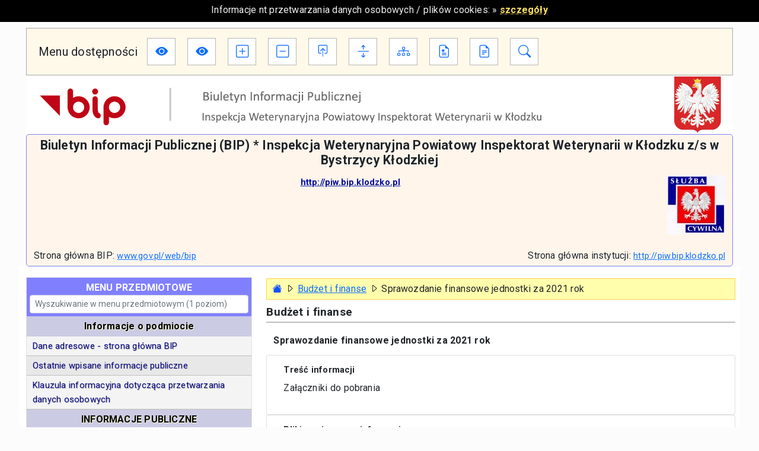

--- FILE ---
content_type: text/html; charset=UTF-8
request_url: https://piw.bip.klodzko.pl/index.php?n=i&id=7574&akcja=info&menu=290
body_size: 5359
content:
<!DOCTYPE HTML>
<html lang="pl">
<head>
	 
	 <title> Informacja publiczna - szczegóły  * Kategoria: Budżet i finanse  [ Inspekcja Weterynaryjna Powiatowy Inspektorat Weterynarii w Kłodzku z/s w Bystrzycy Kłodzkiej ] </title>
	 <meta charset="utf-8">
	 <meta name="viewport" content="width=device-width, initial-scale=1, shrink-to-fit=no">
	 <meta name="keywords" content="{SLOWA_KLUCZOWE}" />
	 <meta name="description" content="" />
	 <meta name="author" content="Paweł Solecki (2019) aste.info.pl * aste.net.pl" />

	<link rel="shortcut icon" type="image/x-icon" href="lay/bip_favicon.ico">	
	<meta name="viewport" content="width=device-width, initial-scale=1, shrink-to-fit=no">


		<link rel="stylesheet" href="bootstrap/css/bootstrap.min.css">
		<link rel="stylesheet" href="style/bip_style.css">
		<link rel="stylesheet" href="style/bip_style_druk.css">
		

		<link rel="stylesheet" href="js/datatables/css/bip_page.css" media="screen and (min-width: 641px), print"/>
		<link rel="stylesheet" href="js/datatables/css/bip_table.css" media="screen and (min-width: 641px), print"/>

		<link rel="stylesheet" href="b_icons/bootstrap-icons.css">

		

		

		    <meta name="author" content="Paweł Solecki (aste.net.pl)">
		  
		  <script src='https://www.google.com/recaptcha/api.js' async defer></script>  
	</head>

	<body>
		<noscript class='noscript'><p>Aby móc się korzystać ze wszystkich opcji strony należy włączyć w przeglądarce obsługę języka java-script.<br />Instrukcję włączenia java-script dla Twojej przeglądarki możesz znaleźć w artykule: <a href='http://support.google.com/adsense/bin/answer.py?hl=pl&answer=12654' target=_blank rel=nofollow>Włącz obsługę JavaScript w przeglądarce </a></p></noscript>

	<!-- nagłówek -->
		<header>
			<div class='bip-pasek-cookies non-printable'>
				<div class='container-fluid text-center'>
					<span>Informacje nt przetwarzania danych osobowych / plików cookies: &raquo; <a href='index.php?n=cookies'>szczegóły</a></span>
				</div>
			</div>
			
			<div class='container non-printable'>

				<div class='bip-pasek-wcag'>
					<div class='navbar navbar-expand-xl'>

						<span class="navbar-brand wcag-title pl-3">Menu dostępności</span>


						<nav class='navbar navbar-expand-xl'>
						<button style='width: 100%;' class="navbar-toggler wcag-nav" type="button" data-bs-toggle="collapse" data-bs-target="#kontener_menu_wcag" aria-controls="kontener_menu_wcag" aria-expanded="false" aria-label="Przełącz nawigację">
		      			<i class='bi bi-card-text'></i></button>

		      			<div class="collapse navbar-collapse" id="kontener_menu_wcag">
						<ul class='navbar-nav'>
							<li class='nav-item d-none d-xl-block d-xxl-block'><a href='index.php?n=i&amp;id=7574&amp;akcja=info&amp;menu=290&amp;tryb_widoku=kontrast' class='nav-link wcag-ico' id='a_kontrast' title=' Wersja dla niedowidzących'  data-bs-toggle='tooltip' data-bs-placement='bottom' ><i class='bi bi-eye-fill'></i></a></li> <li class='nav-item d-block d-xl-none d-xxl-none'><a href='index.php?n=i&amp;id=7574&amp;akcja=info&amp;menu=290&amp;tryb_widoku=kontrast' class='nav-link' id='a_kontrast_wcag' title=' Wersja dla niedowidzących'  data-bs-toggle='tooltip' data-bs-placement='bottom' > Wersja dla niedowidzących</a></li> 
							<li class='nav-item d-none d-xl-block d-xxl-block'><a href='index.php?n=i&amp;id=7574&amp;akcja=info&amp;menu=290&amp;tryb_widoku=kontrast2' class='nav-link wcag-ico' id='a_kontrast2' title=' Wersja dla niedowidzących'  data-bs-toggle='tooltip' data-bs-placement='bottom' ><i class='bi bi-eye-fill'></i></a></li> <li class='nav-item d-block d-xl-none d-xxl-none'><a href='index.php?n=i&amp;id=7574&amp;akcja=info&amp;menu=290&amp;tryb_widoku=kontrast2' class='nav-link' id='a_kontrast2_wcag' title=' Wersja dla niedowidzących'  data-bs-toggle='tooltip' data-bs-placement='bottom' >Wersja dla niedowidzących</a></li> 
							
							<li class='nav-item d-none d-xl-block d-xxl-block'><a href='#' class='nav-link wcag-ico' id="b_txt_up"><i class="bi bi-plus-square"      data-bs-toggle="tooltip" data-bs-placement="bottom"  title='Powiększ tekst '></i></a></li>
								<li class='nav-item d-block d-xl-none d-xxl-none'><a href='#' class='nav-link' id="b_txt_up2">Powiększ tekst</a></li>


							<li class='nav-item d-none d-xl-block d-xxl-block'><a href='#' class='nav-link wcag-ico' id="b_txt_down"><i class="bi bi-dash-square"      data-bs-toggle="tooltip" data-bs-placement="bottom"  title='Pomniejsz tekst '></i></a></li>
								<li class='nav-item d-block d-xl-none d-xxl-none'><a href='#' class='nav-link' id="b_txt_down2">Pomniejsz tekst</a></li>


							<li class='nav-item d-none d-xl-block d-xxl-block'><a href='#' class='nav-link wcag-ico' id="b_txt_reset"><i class="bi bi-box-arrow-in-up"  data-bs-toggle="tooltip" data-bs-placement="bottom"  title='Przywróć domyślny rozmiar tekstu '></i></a></li>
								<li class='nav-item d-block d-xl-none d-xxl-none'><a href='#' class='nav-link' id="b_txt_reset2">Domyślny rozmiar tekstu</a></li>

							<li class='nav-item d-none d-xl-block d-xxl-block'><a href='#' class='nav-link wcag-ico'  id="b_txt_line_more"><i class="bi bi-arrows-expand" data-bs-toggle="tooltip" data-bs-placement="bottom"  title='Zwiększ odstępy tekstu '></i></a></li>
								<li class='nav-item  d-block d-xl-none d-xxl-none'><a href='#' class='nav-link'  id="b_txt_line_more2">Zwiększ odstępy tekstu</a></li>


							<li class='nav-item d-none d-xl-block d-xxl-block'><a href='#' class='nav-link wcag-ico' id="b_txt_line_less"><i class="bi bi-chevron-bar-contract" data-bs-toggle="tooltip" data-bs-placement="bottom"  title='Przywróć domyślne odstępy tekstu '></i></a></li>
								<li class='nav-item  d-block d-xl-none d-xxl-none'><a href='#' class='nav-link' id="b_txt_line_less2">Domyślne odstępy tekstu</a></li>


							<li class='nav-item  d-none d-xl-block d-xxl-block'><a href='index.php?n=mapa#tresc_main' class='nav-link wcag-ico'  data-bs-toggle="tooltip" data-bs-placement="bottom"  title='Mapa Biuletynu '><i class="bi bi-diagram-3 "></i></a></li>
								<li class='nav-item  d-block d-xl-none d-xxl-none'><a href='index.php?n=mapa#tresc_main' class='nav-link'  data-bs-toggle="tooltip" data-bs-placement="bottom"  title='Mapa Biuletynu '>Mapa Biuletynu</a></li>


							<li class='nav-item  d-none d-xl-block d-xxl-block'><a href='index.php?n=instrukcja&typn=deklaracja#tresc_main' class='nav-link wcag-ico'  data-bs-toggle="tooltip" data-bs-placement="bottom"  title='Deklaracja dostępności cyfrowej '><i class="bi bi-file-earmark-medical"></i></a></li>
							
								<li class='nav-item  d-block d-xl-none d-xxl-none'><a href='index.php?n=instrukcja&typn=deklaracja#tresc_main' class='nav-link'  data-bs-toggle="tooltip" data-bs-placement="bottom"  title='Deklaracja dostępności cyfrowej '>Deklaracja dostępności cyfrowej </a></li>


							<li class='nav-item  d-none d-xl-block d-xxl-block'><a href='index.php?n=instrukcja&typn=instrukcja' class='nav-link wcag-ico'  data-bs-toggle="tooltip" data-bs-placement="bottom"  title='Instrukcja obsługi BIP '><i class="bi bi-file-earmark-text"></i></a></li>
								<li class='nav-item d-block d-xl-none d-xxl-none'><a href='index.php?n=instrukcja&typn=instrukcja' class='nav-link'  data-bs-toggle="tooltip" data-bs-placement="bottom"  title='Instrukcja obsługi BIP '>Instrukcja obsługi BIP</a></li>


							<li class='nav-item  d-none d-xl-block d-xxl-block'><a href='index.php?n=szukaj' class='nav-link wcag-ico'  data-bs-toggle="tooltip" data-bs-placement="bottom"  title='Moduł wyszukiwania w informacjach BIP'><i class="bi bi-search"></i></a></li>
								<li class='nav-item d-block d-xl-none d-xxl-none'><a href='index.php?n=szukaj' class='nav-link'  data-bs-toggle="tooltip" data-bs-placement="bottom"  title='Moduł wyszukiwania w informacjach BIP'>Szukaj w BIP</a></li>
						</ul>
						</div>
						</nav>
					</div>
				</div>
			</div>


				<div id='bip-logo' class='non-printable'>	<div class='container'>		<a class='bip-logo-tresc' href='index.php' data-bs-toggle='tooltip' data-bs-placement='bottom' title='Logotyp podmiotu'><img src='logo/piw/top_bip.jpg ' id='bip-logotyp-opcjonalny' alt='Logotyp' ></a>	</div></div>		
	

			<div class='bip-metryka printable'>
				<div class='container '>
					<div class='row bip-metryka-c'>

						<!-- nazwa instytucji -->
						<div class='col-12 text-center pb-2 dsize'><h2>Biuletyn Informacji Publicznej (BIP) * Inspekcja Weterynaryjna Powiatowy Inspektorat Weterynarii w Kłodzku z/s w Bystrzycy Kłodzkiej </h2><a href='http://piw.bip.klodzko.pl' target='_blank' class='bip-metryka-ai'>http://piw.bip.klodzko.pl</a>


						<!-- opcjonalnie - SC -->
						<p style='float: right; display:block; margin-left: 0px; '><a href='https://www.gov.pl/web/sluzbacywilna' target='_blank'><img src='logo/piw/sc_logo.jpg' alt=' Służba Cywilna - przejście na stronę dcs.kprm.gov.pl ' /></a></p>
						</div>
						
						<!-- nazwa -->
						<div class='col-md-6 col-sm-12 non-printable'>Strona główna BIP: <a href='https://www.gov.pl/web/bip' target='_blank'>www.gov.pl/web/bip</a></div>
						<!-- nazwa -->
						<div class='col-md-6 col-sm-12   text-sm-start  text-md-end'>Strona główna instytucji:  <a href='http://piw.bip.klodzko.pl' target='_blank'>http://piw.bip.klodzko.pl</a></div>


					</div>
				</div>
			</div>			
		</header>





	<!-- część główna -->
		<main>
			


				


				

			
			<div class='container'>
				<div class='row bip-main-area'>	


					<section class='col-md-12 col-lg-8 order-last printable' id='tresc_main'>
						<div class='bip-main-ip'>
							


							<div id='bip-nawigacja' class='non-printable'> <a href="index.php"  data-bs-toggle="tooltip" data-bs-placement="bottom"  title='Strona główna - powrót '><i class='bi bi-house-fill' id='nav-house' ></i></a> <i class="bi bi-caret-right"></i>    <a href='index.php?n=i&menu=290#tresc_main'>Budżet i finanse</a> <i class='bi bi-caret-right'></i> Sprawozdanie finansowe jednostki za 2021 rok  </div>

							<h2 class='text-center text-lg-start'><span class='d-block d-lg-none d-xl-none d-xxl-none'>Kategoria menu:</span>Budżet i finanse</h2>
							
							<div class='row' id='bip_ip_tresc'><h3>Sprawozdanie finansowe jednostki za 2021 rok</h3>	<div class='card'>	  <div class='card-body'><h4>Treść informacji</h4><p>Załączniki do pobrania</p>	  </div>	</div><div class='i_linki col-12 card'><div class='card-body'>  <h4>Pliki powiązane z informacją</h4><ul><li><i class='bi bi-download'></i>&nbsp;&nbsp; <a href='pi/piw/14994.pdf' target='_blank' title='Pobieranie pliku: Bilans (.pdf)'  data-bs-toggle='tooltip' data-bs-placement='bottom'>Bilans</a>  - rozmiar pliku: 766.51 kb </li><li><i class='bi bi-download'></i>&nbsp;&nbsp; <a href='pi/piw/14995.pdf' target='_blank' title='Pobieranie pliku: Rachunek zysków i strat (.pdf)'  data-bs-toggle='tooltip' data-bs-placement='bottom'>Rachunek zysków i strat</a>  - rozmiar pliku: 619.75 kb </li><li><i class='bi bi-download'></i>&nbsp;&nbsp; <a href='pi/piw/14996.pdf' target='_blank' title='Pobieranie pliku: Zestawienie zmian w funduszu (.pdf)'  data-bs-toggle='tooltip' data-bs-placement='bottom'>Zestawienie zmian w funduszu</a>  - rozmiar pliku: 547.47 kb </li><li><i class='bi bi-download'></i>&nbsp;&nbsp; <a href='pi/piw/14997.pdf' target='_blank' title='Pobieranie pliku: Informacja dodatkowa (.pdf)'  data-bs-toggle='tooltip' data-bs-placement='bottom'>Informacja dodatkowa</a>  - rozmiar pliku: 3075.36 kb </li></ul></div></div><div class='tresc_powiazanie col-12'>Informacja powiązana z wydziałem: &nbsp;&nbsp;<a href='index.php?n=w&amp;id=261&amp;akcja=wydzial#tresc_main' class='mm'>Powiatowy Inspektorat Weterynarii w Kłodzku</a></div><div class='   alert alert-dark wcag_black '>   <a data-bs-toggle='collapse' href='#statystyki_tabela_7574' aria-expanded='false' aria-controls='statystyki_tabela'><i class='bi bi-info-square-fill'  title='Statystyki dot. informacji' data-bs-toggle='tooltip' data-bs-placement='bottom'></i>     Statystyki dot. informacji  </a></div><div class='collapse ' id='statystyki_tabela_7574'><table class='statt table table-striped table-hover '><tr ><th colspan=2 class='txtup text-start kol1 '>&nbsp;&nbsp;<strong>METRYKA INFORMACJI</strong></th></tr><tr><td  class='text-end kol1'>Osoba, która wytworzyła informację: </td><td class=' kol2 text-start'>&nbsp;&nbsp;Grzegorz Chmielowiec </td></tr><tr><td  class=' text-end kol1'>Osoba, która wprowadziła informację do BIP: </td><td  class=' kol2  text-start' >&nbsp;&nbsp;Katarzyna Sołtyk </td></tr><tr><td  class=' text-end kol1'>Autor ostatniej poprawki: </td><TD  class=' kol2  text-start' >&nbsp;&nbsp;Katarzyna Sołtyk</td></tr><tr><td  class=' text-end kol1'>Osoba, która zweryfikowała informację w BIP: </td><TD class=' kol2  text-start'  >&nbsp;&nbsp;Magdalena Howorska</td></tr><tr><td class=' text-end  kol1'>Data wytworzenia informacji:</td><td  class=' kol2  text-start'>&nbsp;&nbsp;10.05.2022<br /></td></tr><tr><td  class=' text-end kol1'>Data wprowadzenia do BIP:</td><td  class='kol2 text-start'>&nbsp;&nbsp;10.05.2022 08:14<br /></td></tr><tr><td  class=' text-end kol1' >Data weryfikacji: </td><td  class=' kol2  text-start'>&nbsp;&nbsp;10.05.2022 08:14</td></tr><tr><td  class=' text-end kol1'>Data ostatniej zmiany: </td><td  class=' kol2  text-start'>&nbsp;&nbsp;10.05.2022 08:16 <a href='index.php?n=rejestr&amp;typ_info=0&amp;id_info=7574#tresc_main'  class=' no_u' title='zobacz rejestr zmian'><img src='lay/silk/famfam_silk_calendar_view_week.png' alt= 'Rejestr zmian' title='Rejestr zmian' /></a></td></tr></table></div><div class='tresc_powiazanie text-center col-12  non-printable'><a href='javascript:window.print();'> <i class='bi bi-printer'></i> wersja do wydruku </a></div></div>
						</div>
					</section>



					<div class='col-md-12 col-lg-4 order-first non-printable'>

						<nav class='navbar navbar-expand-lg'>
									<button id='b_wcag_lm' class="navbar-toggler" type="button" data-bs-toggle="collapse" data-bs-target="#kontener_menu_lewe" aria-controls="kontener_menu_lewe" aria-expanded="false" aria-label="Toggle navigation">
		      						<i class='bi bi-card-text'></i> Menu podmiotowe</button>
								<!-- <input type="text" id="myInput" onkeyup="myFunction()" placeholder="Search for names.." title="Type in a name"> -->

								<!-- <input type="text"  id="menu_lewe_szukaj" > -->

								<div class="collapse navbar-collapse" id="kontener_menu_lewe">
										<ul id='menu_lewe'> 
											<li class="lm_dzial" style='list-style-type: none;'>MENU PRZEDMIOTOWE<br>
												<input type='text' class='form-control form-control-sm' id='lm_tekst' placeholder='Wyszukiwanie w menu przedmiotowym (1 poziom)' title='Wpisz'>
											</li>
											<li class="lm_tytul">Informacje o podmiocie</li>
											<li class="lm"><a href="index.php?n=podmiot" class="menu">Dane adresowe - strona główna BIP</a></li>
											<li class="lm"><a href="index.php?n=i" class="menu">Ostatnie wpisane informacje publiczne</a></li>
											
											<li class='lm '><a href='index.php?n=i&amp;menu=289#tresc_main' class='bip-menu-left'>Klauzula informacyjna dotycząca przetwarzania danych osobowych </a></li><li class='lm_tytul'>INFORMACJE PUBLICZNE</li><li class='lm '><a href='index.php?n=i&amp;menu=286#tresc_main' class='bip-menu-left'>Ogłoszenia </a></li><li class='lm '><a href='index.php?n=i&amp;menu=204#tresc_main' class='bip-menu-left'>Status prawny </a></li><li class='lm '><a href='index.php?n=i&amp;menu=205#tresc_main' class='bip-menu-left'>Organizacja </a></li><li class='lm '><a href='index.php?n=i&amp;menu=277#tresc_main' class='bip-menu-left'>Akty prawne </a></li><li class='lm '><a href='index.php?n=i&amp;menu=206#tresc_main' class='bip-menu-left'>Przedmiot działalności i kompetencje </a></li><li class='lm '><a href='index.php?n=i&amp;menu=207#tresc_main' class='bip-menu-left'>Zasady funkcjonowania jednostki </a></li><li class='lm '><a href='index.php?n=i&amp;menu=213#tresc_main' class='bip-menu-left'>Dokumentacja przebiegu i efektów kontroli oraz wystąpień, stanowisk, wniosków i opinii podmiotów ją przeprowadzających </a></li><li class='lm '><a href='index.php?n=i&amp;menu=211#tresc_main' class='bip-menu-left'>Informacja o stanie jednostki organizacyjnej </a></li><li class='lm '><a href='index.php?n=i&amp;menu=212#tresc_main' class='bip-menu-left'>Organy i osoby sprawujące w jednostce funkcje i ich kompetencje </a></li><li class='lm '><a href='index.php?n=i&amp;menu=291#tresc_main' class='bip-menu-left'>Zbędne składniki majątku </a></li><li class='lm '><a href='index.php?n=i&amp;menu=214#tresc_main' class='bip-menu-left'>Przetargi </a></li><li class='lm '><a href='index.php?n=i&amp;menu=265#tresc_main' class='bip-menu-left'>Nabór na stanowiska urzędnicze </a></li><li class='lm '><a href='index.php?n=i&amp;menu=215#tresc_main' class='bip-menu-left'>Formularze </a></li><li class='lm '><a href='index.php?n=i&amp;menu=268#tresc_main' class='bip-menu-left'>Majątek publiczny </a></li><li class='lm '><a href='index.php?n=i&amp;menu=290#tresc_main' class='bip-menu-left'>Budżet i finanse </a></li><li class='lm_tytul'>DOSTĘPNOŚĆ</li><li class='lm '><a href='index.php?n=i&amp;menu=293#tresc_main' class='bip-menu-left'>Dostępność </a></li><li class='lm_tytul'>WYDZIAŁY</li><li class='lm '><a href='index.php?n=w&amp;menu=285#tresc_main' class='bip-menu-left'>Powiatowy Inspektorat Weterynarii w Kłodzku </a></li><li class='lm '><a href='index.php?n=w&amp;menu=287#tresc_main' class='bip-menu-left'>Terenowa Pracownia Diagnostyki Włośni </a></li>

											<li class="lm_tytul">Inne informacje</li>
											<li class="lm"><a href="index.php?n=redakcja" class="menu">Redakcja</a></li>
											<!-- <li class="lm"><a href="index.php?n=rejestr" class="menu">Rejestr zmian</a></li> -->
											<li class="lm"><a href="index.php?n=instrukcja&typn=deklaracja#tresc_main" class="menu">Deklaracja dostępności cyfrowej</a></li>
											<li class="lm"><a href="index.php?n=instrukcja&typn=instrukcja" class="menu">Instrukcja obsługi</a></li>
											<li class="lm"><a href="index.php?n=instrukcja&typn=nieudostepnione" class="menu">Informacje nieudostępnione</a></li>
											<li class="lm"><a href="index.php?n=kontakt" class="menu">Formularz kontaktowy</a></li>
										</ul>
								</div>


						</nav>

					</div>
				</div>
			</div>
		</main>

	<!-- stopka -->
		<footer class='non-printable'>
			<div class='bip-stopka'>
				<div class='container bip-stopka-con'>
					<div class='row'>
						<div class='col-lg-4 col-md-12 align-middle text-left '>	<h3>NAZWA INSTYTUCJI i DANE TELEADRESOWE</h3>	Inspekcja Weterynaryjna Powiatowy Inspektorat Weterynarii w Kłodzku z/s w Bystrzycy Kłodzkiej<hr><p style="display: block; float: right;"></p>
<p><strong> Inspekcja Weterynaryjna</strong></p>
<p><strong><strong> Powiatowy Inspektorat Weterynarii </strong></strong></p>
<p><strong><strong> w Kłodzku z/s w Bystrzycy Kłodzkiej</strong></strong></p>
<p>ul. Kłodzka 12<br>57-500 Bystrzyca Kłodzka<br>tel. 74 867 36 63<br></p>
<p> e-mail:<a href="mailto:klodzko@wroc.wiw.gov.pl">klodzko@wroc.wiw.gov.pl</a></p>
<p>tel. (74) 8 110 247<br>                                                                 </p>
<p>adres skrytki e-puap: PIW_Klodzko<br></p>
<p>adres do eDoręczeń: AE:PL-16358-28711-UCSSR-29</p>
<p>NIP: 883-16-16-268, REGON: 890724013<br><br>numer BDO: 000506077<br><br></p>
<p class="MsoNormal">Nr rachunku bankowego PIW Kłodzko: </p>
<p class="MsoNormal">61 1010 1674 0065 6522 3100 0000<br></p>
<p class="MsoNormal"><br></p>
<p class="MsoNormal"><strong>OPŁATA SKARBOWA:</strong><br><br>Gmina Bystrzyca Kłodzka<br></p>
<p class="MsoNormal">62 9588 0004 9700 0299 2000 0070</p>
<p class="MsoNormal"><br></p></div>
						<div class='col-lg-4 col-md-12 bip-stopka-adres '>		<h3>ADRES REDAKCJI</h3>	<p>ul. Kłodzka 12</p>
<p>57-500 Bystrzyca Kłodzka</p></div>
						<div class='col-lg-4 col-md-12 bip-stopka-telef '>		<h3>GODZINY OTWARCIA</h3>	<p><strong>Godziny pracy Inspektoratu:</strong> </p>
<p>poniedziałek - piątek  7:30-15:30</p></div>
					</div>
				</div>
			</div>

			<div class='bip-aste'>
				<div class='container text-center'>
					autor: <a href='https://aste.net.pl/' target=_blank>PHU ASTE Paweł Solecki</a>

					 <!-- <div id=antipixel><a href="http://www.aste.net.pl/" title="wykonanie strony: aste.net.pl" target=_blank id=ae_antipixel><span>ISO - Systemy Zarządzania Jakością</span></a></div> -->
				</div>
			</div>

<!-- 			<div class='bip-pasek-cookies '>
				<div class='container-fluid text-center'>
					<span>Informacje nt przetwarzania danych osobowych / plików cookies: &raquo; <a href='index.php?n=cookies'>szczegóły</a></span>
				</div>
			</div> -->
		</footer>

	<!-- js -->
		<script  src="js/jquery-3.3.1.min.js"></script>		
		<script src ="bootstrap/js/bootstrap.bundle.min.js"></script>

		<script   src="js/datatables/js/jquery.dataTables.js"></script>
		<!-- <script  src="js/datatables2/datatables.js"></script> -->
		<script  src="js/bip_datatables.js"></script>

		<script  src="js/ui/jquery-ui.js"></script>
		<script  src="js/ui/datepicker-pl.js"></script>		

		<script  src="js/bip.js"></script>

		


	</body>
</html>